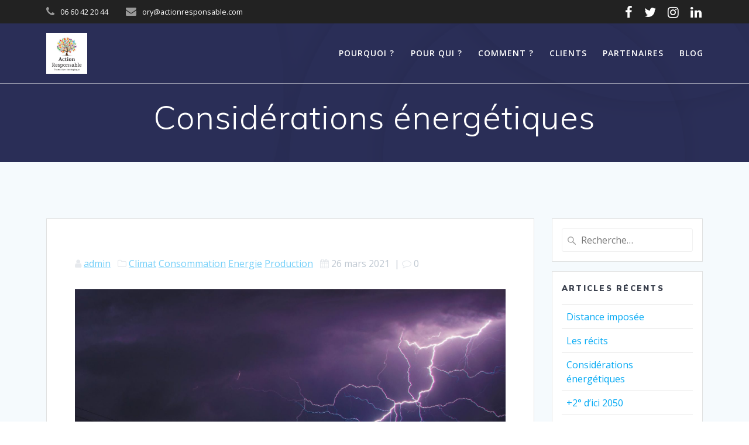

--- FILE ---
content_type: text/html; charset=UTF-8
request_url: https://www.actionresponsable.com/considerations-energetiques/
body_size: 16109
content:
<!DOCTYPE html><html lang="fr-FR"><head><meta charset="UTF-8"><meta name="viewport" content="width=device-width, initial-scale=1"><link rel="profile" href="http://gmpg.org/xfn/11"> <script defer src="[data-uri]"></script> <meta name='robots' content='index, follow, max-image-preview:large, max-snippet:-1, max-video-preview:-1' /> <!-- This site is optimized with the Yoast SEO plugin v26.8 - https://yoast.com/product/yoast-seo-wordpress/ --><title>Considérations énergétiques - Action Responsable</title><link rel="canonical" href="https://www.actionresponsable.com/considerations-energetiques/" /><meta property="og:locale" content="fr_FR" /><meta property="og:type" content="article" /><meta property="og:title" content="Considérations énergétiques - Action Responsable" /><meta property="og:description" content="Penser le vivant sous le prisme de l&#039;énergie" /><meta property="og:url" content="https://www.actionresponsable.com/considerations-energetiques/" /><meta property="og:site_name" content="Action Responsable" /><meta property="article:publisher" content="https://www.facebook.com/actionresponsable" /><meta property="article:published_time" content="2021-03-26T22:56:14+00:00" /><meta property="article:modified_time" content="2021-03-26T22:56:16+00:00" /><meta property="og:image" content="https://i0.wp.com/www.actionresponsable.com/wp-content/uploads/2021/03/pexels-photo-3637060.jpeg?fit=1880%2C1220&ssl=1" /><meta property="og:image:width" content="1880" /><meta property="og:image:height" content="1220" /><meta property="og:image:type" content="image/jpeg" /><meta name="author" content="admin" /><meta name="twitter:card" content="summary_large_image" /><meta name="twitter:creator" content="@ActionResponsa1" /><meta name="twitter:site" content="@ActionResponsa1" /><meta name="twitter:label1" content="Écrit par" /><meta name="twitter:data1" content="admin" /><meta name="twitter:label2" content="Durée de lecture estimée" /><meta name="twitter:data2" content="3 minutes" /> <script type="application/ld+json" class="yoast-schema-graph">{"@context":"https://schema.org","@graph":[{"@type":"Article","@id":"https://www.actionresponsable.com/considerations-energetiques/#article","isPartOf":{"@id":"https://www.actionresponsable.com/considerations-energetiques/"},"author":{"name":"admin","@id":"https://www.actionresponsable.com/#/schema/person/77a4a54746e7c6eece2474c96338c6d0"},"headline":"Considérations énergétiques","datePublished":"2021-03-26T22:56:14+00:00","dateModified":"2021-03-26T22:56:16+00:00","mainEntityOfPage":{"@id":"https://www.actionresponsable.com/considerations-energetiques/"},"wordCount":764,"commentCount":0,"publisher":{"@id":"https://www.actionresponsable.com/#organization"},"image":{"@id":"https://www.actionresponsable.com/considerations-energetiques/#primaryimage"},"thumbnailUrl":"https://www.actionresponsable.com/wp-content/uploads/2021/03/pexels-photo-3637060.jpeg","keywords":["climat","consommation","énergie","production"],"articleSection":["Climat","Consommation","Energie","Production"],"inLanguage":"fr-FR","potentialAction":[{"@type":"CommentAction","name":"Comment","target":["https://www.actionresponsable.com/considerations-energetiques/#respond"]}]},{"@type":"WebPage","@id":"https://www.actionresponsable.com/considerations-energetiques/","url":"https://www.actionresponsable.com/considerations-energetiques/","name":"Considérations énergétiques - Action Responsable","isPartOf":{"@id":"https://www.actionresponsable.com/#website"},"primaryImageOfPage":{"@id":"https://www.actionresponsable.com/considerations-energetiques/#primaryimage"},"image":{"@id":"https://www.actionresponsable.com/considerations-energetiques/#primaryimage"},"thumbnailUrl":"https://www.actionresponsable.com/wp-content/uploads/2021/03/pexels-photo-3637060.jpeg","datePublished":"2021-03-26T22:56:14+00:00","dateModified":"2021-03-26T22:56:16+00:00","breadcrumb":{"@id":"https://www.actionresponsable.com/considerations-energetiques/#breadcrumb"},"inLanguage":"fr-FR","potentialAction":[{"@type":"ReadAction","target":["https://www.actionresponsable.com/considerations-energetiques/"]}]},{"@type":"ImageObject","inLanguage":"fr-FR","@id":"https://www.actionresponsable.com/considerations-energetiques/#primaryimage","url":"https://www.actionresponsable.com/wp-content/uploads/2021/03/pexels-photo-3637060.jpeg","contentUrl":"https://www.actionresponsable.com/wp-content/uploads/2021/03/pexels-photo-3637060.jpeg","width":1880,"height":1220,"caption":"Photo by Alexandre Bringer on Pexels.com"},{"@type":"BreadcrumbList","@id":"https://www.actionresponsable.com/considerations-energetiques/#breadcrumb","itemListElement":[{"@type":"ListItem","position":1,"name":"Accueil","item":"https://www.actionresponsable.com/"},{"@type":"ListItem","position":2,"name":"Considérations énergétiques"}]},{"@type":"WebSite","@id":"https://www.actionresponsable.com/#website","url":"https://www.actionresponsable.com/","name":"Action Responsable","description":"Société à mission - Transition écologique","publisher":{"@id":"https://www.actionresponsable.com/#organization"},"potentialAction":[{"@type":"SearchAction","target":{"@type":"EntryPoint","urlTemplate":"https://www.actionresponsable.com/?s={search_term_string}"},"query-input":{"@type":"PropertyValueSpecification","valueRequired":true,"valueName":"search_term_string"}}],"inLanguage":"fr-FR"},{"@type":"Organization","@id":"https://www.actionresponsable.com/#organization","name":"Action Responsable","url":"https://www.actionresponsable.com/","logo":{"@type":"ImageObject","inLanguage":"fr-FR","@id":"https://www.actionresponsable.com/#/schema/logo/image/","url":"https://i0.wp.com/www.actionresponsable.com/wp-content/uploads/2021/09/cropped-Logo-AR.jpg?fit=500%2C500&ssl=1","contentUrl":"https://i0.wp.com/www.actionresponsable.com/wp-content/uploads/2021/09/cropped-Logo-AR.jpg?fit=500%2C500&ssl=1","width":500,"height":500,"caption":"Action Responsable"},"image":{"@id":"https://www.actionresponsable.com/#/schema/logo/image/"},"sameAs":["https://www.facebook.com/actionresponsable","https://x.com/ActionResponsa1","https://www.instagram.com/actionresponsable","https://www.linkedin.com/company/action-responsable"]},{"@type":"Person","@id":"https://www.actionresponsable.com/#/schema/person/77a4a54746e7c6eece2474c96338c6d0","name":"admin","image":{"@type":"ImageObject","inLanguage":"fr-FR","@id":"https://www.actionresponsable.com/#/schema/person/image/","url":"https://secure.gravatar.com/avatar/f475583c1d670d16932a5f200decaf83105def130213afa7e4dcaa87092f3455?s=96&d=mm&r=g","contentUrl":"https://secure.gravatar.com/avatar/f475583c1d670d16932a5f200decaf83105def130213afa7e4dcaa87092f3455?s=96&d=mm&r=g","caption":"admin"}}]}</script> <!-- / Yoast SEO plugin. --><link rel='dns-prefetch' href='//fonts.googleapis.com' /><link rel='dns-prefetch' href='//www.googletagmanager.com' /><link rel="alternate" type="application/rss+xml" title="Action Responsable &raquo; Flux" href="https://www.actionresponsable.com/feed/" /><link rel="alternate" type="application/rss+xml" title="Action Responsable &raquo; Flux des commentaires" href="https://www.actionresponsable.com/comments/feed/" /><link rel="alternate" type="application/rss+xml" title="Action Responsable &raquo; Considérations énergétiques Flux des commentaires" href="https://www.actionresponsable.com/considerations-energetiques/feed/" /><link rel="alternate" title="oEmbed (JSON)" type="application/json+oembed" href="https://www.actionresponsable.com/wp-json/oembed/1.0/embed?url=https%3A%2F%2Fwww.actionresponsable.com%2Fconsiderations-energetiques%2F" /><link rel="alternate" title="oEmbed (XML)" type="text/xml+oembed" href="https://www.actionresponsable.com/wp-json/oembed/1.0/embed?url=https%3A%2F%2Fwww.actionresponsable.com%2Fconsiderations-energetiques%2F&#038;format=xml" /><style id='wp-img-auto-sizes-contain-inline-css' type='text/css'>img:is([sizes=auto i],[sizes^="auto," i]){contain-intrinsic-size:3000px 1500px}
/*# sourceURL=wp-img-auto-sizes-contain-inline-css */</style><style id='wp-block-library-inline-css' type='text/css'>:root{--wp-block-synced-color:#7a00df;--wp-block-synced-color--rgb:122,0,223;--wp-bound-block-color:var(--wp-block-synced-color);--wp-editor-canvas-background:#ddd;--wp-admin-theme-color:#007cba;--wp-admin-theme-color--rgb:0,124,186;--wp-admin-theme-color-darker-10:#006ba1;--wp-admin-theme-color-darker-10--rgb:0,107,160.5;--wp-admin-theme-color-darker-20:#005a87;--wp-admin-theme-color-darker-20--rgb:0,90,135;--wp-admin-border-width-focus:2px}@media (min-resolution:192dpi){:root{--wp-admin-border-width-focus:1.5px}}.wp-element-button{cursor:pointer}:root .has-very-light-gray-background-color{background-color:#eee}:root .has-very-dark-gray-background-color{background-color:#313131}:root .has-very-light-gray-color{color:#eee}:root .has-very-dark-gray-color{color:#313131}:root .has-vivid-green-cyan-to-vivid-cyan-blue-gradient-background{background:linear-gradient(135deg,#00d084,#0693e3)}:root .has-purple-crush-gradient-background{background:linear-gradient(135deg,#34e2e4,#4721fb 50%,#ab1dfe)}:root .has-hazy-dawn-gradient-background{background:linear-gradient(135deg,#faaca8,#dad0ec)}:root .has-subdued-olive-gradient-background{background:linear-gradient(135deg,#fafae1,#67a671)}:root .has-atomic-cream-gradient-background{background:linear-gradient(135deg,#fdd79a,#004a59)}:root .has-nightshade-gradient-background{background:linear-gradient(135deg,#330968,#31cdcf)}:root .has-midnight-gradient-background{background:linear-gradient(135deg,#020381,#2874fc)}:root{--wp--preset--font-size--normal:16px;--wp--preset--font-size--huge:42px}.has-regular-font-size{font-size:1em}.has-larger-font-size{font-size:2.625em}.has-normal-font-size{font-size:var(--wp--preset--font-size--normal)}.has-huge-font-size{font-size:var(--wp--preset--font-size--huge)}.has-text-align-center{text-align:center}.has-text-align-left{text-align:left}.has-text-align-right{text-align:right}.has-fit-text{white-space:nowrap!important}#end-resizable-editor-section{display:none}.aligncenter{clear:both}.items-justified-left{justify-content:flex-start}.items-justified-center{justify-content:center}.items-justified-right{justify-content:flex-end}.items-justified-space-between{justify-content:space-between}.screen-reader-text{border:0;clip-path:inset(50%);height:1px;margin:-1px;overflow:hidden;padding:0;position:absolute;width:1px;word-wrap:normal!important}.screen-reader-text:focus{background-color:#ddd;clip-path:none;color:#444;display:block;font-size:1em;height:auto;left:5px;line-height:normal;padding:15px 23px 14px;text-decoration:none;top:5px;width:auto;z-index:100000}html :where(.has-border-color){border-style:solid}html :where([style*=border-top-color]){border-top-style:solid}html :where([style*=border-right-color]){border-right-style:solid}html :where([style*=border-bottom-color]){border-bottom-style:solid}html :where([style*=border-left-color]){border-left-style:solid}html :where([style*=border-width]){border-style:solid}html :where([style*=border-top-width]){border-top-style:solid}html :where([style*=border-right-width]){border-right-style:solid}html :where([style*=border-bottom-width]){border-bottom-style:solid}html :where([style*=border-left-width]){border-left-style:solid}html :where(img[class*=wp-image-]){height:auto;max-width:100%}:where(figure){margin:0 0 1em}html :where(.is-position-sticky){--wp-admin--admin-bar--position-offset:var(--wp-admin--admin-bar--height,0px)}@media screen and (max-width:600px){html :where(.is-position-sticky){--wp-admin--admin-bar--position-offset:0px}}

/*# sourceURL=wp-block-library-inline-css */</style><style id='wp-block-paragraph-inline-css' type='text/css'>.is-small-text{font-size:.875em}.is-regular-text{font-size:1em}.is-large-text{font-size:2.25em}.is-larger-text{font-size:3em}.has-drop-cap:not(:focus):first-letter{float:left;font-size:8.4em;font-style:normal;font-weight:100;line-height:.68;margin:.05em .1em 0 0;text-transform:uppercase}body.rtl .has-drop-cap:not(:focus):first-letter{float:none;margin-left:.1em}p.has-drop-cap.has-background{overflow:hidden}:root :where(p.has-background){padding:1.25em 2.375em}:where(p.has-text-color:not(.has-link-color)) a{color:inherit}p.has-text-align-left[style*="writing-mode:vertical-lr"],p.has-text-align-right[style*="writing-mode:vertical-rl"]{rotate:180deg}
/*# sourceURL=https://www.actionresponsable.com/wp-includes/blocks/paragraph/style.min.css */</style><style id='global-styles-inline-css' type='text/css'>:root{--wp--preset--aspect-ratio--square: 1;--wp--preset--aspect-ratio--4-3: 4/3;--wp--preset--aspect-ratio--3-4: 3/4;--wp--preset--aspect-ratio--3-2: 3/2;--wp--preset--aspect-ratio--2-3: 2/3;--wp--preset--aspect-ratio--16-9: 16/9;--wp--preset--aspect-ratio--9-16: 9/16;--wp--preset--color--black: #000000;--wp--preset--color--cyan-bluish-gray: #abb8c3;--wp--preset--color--white: #ffffff;--wp--preset--color--pale-pink: #f78da7;--wp--preset--color--vivid-red: #cf2e2e;--wp--preset--color--luminous-vivid-orange: #ff6900;--wp--preset--color--luminous-vivid-amber: #fcb900;--wp--preset--color--light-green-cyan: #7bdcb5;--wp--preset--color--vivid-green-cyan: #00d084;--wp--preset--color--pale-cyan-blue: #8ed1fc;--wp--preset--color--vivid-cyan-blue: #0693e3;--wp--preset--color--vivid-purple: #9b51e0;--wp--preset--gradient--vivid-cyan-blue-to-vivid-purple: linear-gradient(135deg,rgb(6,147,227) 0%,rgb(155,81,224) 100%);--wp--preset--gradient--light-green-cyan-to-vivid-green-cyan: linear-gradient(135deg,rgb(122,220,180) 0%,rgb(0,208,130) 100%);--wp--preset--gradient--luminous-vivid-amber-to-luminous-vivid-orange: linear-gradient(135deg,rgb(252,185,0) 0%,rgb(255,105,0) 100%);--wp--preset--gradient--luminous-vivid-orange-to-vivid-red: linear-gradient(135deg,rgb(255,105,0) 0%,rgb(207,46,46) 100%);--wp--preset--gradient--very-light-gray-to-cyan-bluish-gray: linear-gradient(135deg,rgb(238,238,238) 0%,rgb(169,184,195) 100%);--wp--preset--gradient--cool-to-warm-spectrum: linear-gradient(135deg,rgb(74,234,220) 0%,rgb(151,120,209) 20%,rgb(207,42,186) 40%,rgb(238,44,130) 60%,rgb(251,105,98) 80%,rgb(254,248,76) 100%);--wp--preset--gradient--blush-light-purple: linear-gradient(135deg,rgb(255,206,236) 0%,rgb(152,150,240) 100%);--wp--preset--gradient--blush-bordeaux: linear-gradient(135deg,rgb(254,205,165) 0%,rgb(254,45,45) 50%,rgb(107,0,62) 100%);--wp--preset--gradient--luminous-dusk: linear-gradient(135deg,rgb(255,203,112) 0%,rgb(199,81,192) 50%,rgb(65,88,208) 100%);--wp--preset--gradient--pale-ocean: linear-gradient(135deg,rgb(255,245,203) 0%,rgb(182,227,212) 50%,rgb(51,167,181) 100%);--wp--preset--gradient--electric-grass: linear-gradient(135deg,rgb(202,248,128) 0%,rgb(113,206,126) 100%);--wp--preset--gradient--midnight: linear-gradient(135deg,rgb(2,3,129) 0%,rgb(40,116,252) 100%);--wp--preset--font-size--small: 13px;--wp--preset--font-size--medium: 20px;--wp--preset--font-size--large: 36px;--wp--preset--font-size--x-large: 42px;--wp--preset--spacing--20: 0.44rem;--wp--preset--spacing--30: 0.67rem;--wp--preset--spacing--40: 1rem;--wp--preset--spacing--50: 1.5rem;--wp--preset--spacing--60: 2.25rem;--wp--preset--spacing--70: 3.38rem;--wp--preset--spacing--80: 5.06rem;--wp--preset--shadow--natural: 6px 6px 9px rgba(0, 0, 0, 0.2);--wp--preset--shadow--deep: 12px 12px 50px rgba(0, 0, 0, 0.4);--wp--preset--shadow--sharp: 6px 6px 0px rgba(0, 0, 0, 0.2);--wp--preset--shadow--outlined: 6px 6px 0px -3px rgb(255, 255, 255), 6px 6px rgb(0, 0, 0);--wp--preset--shadow--crisp: 6px 6px 0px rgb(0, 0, 0);}:where(.is-layout-flex){gap: 0.5em;}:where(.is-layout-grid){gap: 0.5em;}body .is-layout-flex{display: flex;}.is-layout-flex{flex-wrap: wrap;align-items: center;}.is-layout-flex > :is(*, div){margin: 0;}body .is-layout-grid{display: grid;}.is-layout-grid > :is(*, div){margin: 0;}:where(.wp-block-columns.is-layout-flex){gap: 2em;}:where(.wp-block-columns.is-layout-grid){gap: 2em;}:where(.wp-block-post-template.is-layout-flex){gap: 1.25em;}:where(.wp-block-post-template.is-layout-grid){gap: 1.25em;}.has-black-color{color: var(--wp--preset--color--black) !important;}.has-cyan-bluish-gray-color{color: var(--wp--preset--color--cyan-bluish-gray) !important;}.has-white-color{color: var(--wp--preset--color--white) !important;}.has-pale-pink-color{color: var(--wp--preset--color--pale-pink) !important;}.has-vivid-red-color{color: var(--wp--preset--color--vivid-red) !important;}.has-luminous-vivid-orange-color{color: var(--wp--preset--color--luminous-vivid-orange) !important;}.has-luminous-vivid-amber-color{color: var(--wp--preset--color--luminous-vivid-amber) !important;}.has-light-green-cyan-color{color: var(--wp--preset--color--light-green-cyan) !important;}.has-vivid-green-cyan-color{color: var(--wp--preset--color--vivid-green-cyan) !important;}.has-pale-cyan-blue-color{color: var(--wp--preset--color--pale-cyan-blue) !important;}.has-vivid-cyan-blue-color{color: var(--wp--preset--color--vivid-cyan-blue) !important;}.has-vivid-purple-color{color: var(--wp--preset--color--vivid-purple) !important;}.has-black-background-color{background-color: var(--wp--preset--color--black) !important;}.has-cyan-bluish-gray-background-color{background-color: var(--wp--preset--color--cyan-bluish-gray) !important;}.has-white-background-color{background-color: var(--wp--preset--color--white) !important;}.has-pale-pink-background-color{background-color: var(--wp--preset--color--pale-pink) !important;}.has-vivid-red-background-color{background-color: var(--wp--preset--color--vivid-red) !important;}.has-luminous-vivid-orange-background-color{background-color: var(--wp--preset--color--luminous-vivid-orange) !important;}.has-luminous-vivid-amber-background-color{background-color: var(--wp--preset--color--luminous-vivid-amber) !important;}.has-light-green-cyan-background-color{background-color: var(--wp--preset--color--light-green-cyan) !important;}.has-vivid-green-cyan-background-color{background-color: var(--wp--preset--color--vivid-green-cyan) !important;}.has-pale-cyan-blue-background-color{background-color: var(--wp--preset--color--pale-cyan-blue) !important;}.has-vivid-cyan-blue-background-color{background-color: var(--wp--preset--color--vivid-cyan-blue) !important;}.has-vivid-purple-background-color{background-color: var(--wp--preset--color--vivid-purple) !important;}.has-black-border-color{border-color: var(--wp--preset--color--black) !important;}.has-cyan-bluish-gray-border-color{border-color: var(--wp--preset--color--cyan-bluish-gray) !important;}.has-white-border-color{border-color: var(--wp--preset--color--white) !important;}.has-pale-pink-border-color{border-color: var(--wp--preset--color--pale-pink) !important;}.has-vivid-red-border-color{border-color: var(--wp--preset--color--vivid-red) !important;}.has-luminous-vivid-orange-border-color{border-color: var(--wp--preset--color--luminous-vivid-orange) !important;}.has-luminous-vivid-amber-border-color{border-color: var(--wp--preset--color--luminous-vivid-amber) !important;}.has-light-green-cyan-border-color{border-color: var(--wp--preset--color--light-green-cyan) !important;}.has-vivid-green-cyan-border-color{border-color: var(--wp--preset--color--vivid-green-cyan) !important;}.has-pale-cyan-blue-border-color{border-color: var(--wp--preset--color--pale-cyan-blue) !important;}.has-vivid-cyan-blue-border-color{border-color: var(--wp--preset--color--vivid-cyan-blue) !important;}.has-vivid-purple-border-color{border-color: var(--wp--preset--color--vivid-purple) !important;}.has-vivid-cyan-blue-to-vivid-purple-gradient-background{background: var(--wp--preset--gradient--vivid-cyan-blue-to-vivid-purple) !important;}.has-light-green-cyan-to-vivid-green-cyan-gradient-background{background: var(--wp--preset--gradient--light-green-cyan-to-vivid-green-cyan) !important;}.has-luminous-vivid-amber-to-luminous-vivid-orange-gradient-background{background: var(--wp--preset--gradient--luminous-vivid-amber-to-luminous-vivid-orange) !important;}.has-luminous-vivid-orange-to-vivid-red-gradient-background{background: var(--wp--preset--gradient--luminous-vivid-orange-to-vivid-red) !important;}.has-very-light-gray-to-cyan-bluish-gray-gradient-background{background: var(--wp--preset--gradient--very-light-gray-to-cyan-bluish-gray) !important;}.has-cool-to-warm-spectrum-gradient-background{background: var(--wp--preset--gradient--cool-to-warm-spectrum) !important;}.has-blush-light-purple-gradient-background{background: var(--wp--preset--gradient--blush-light-purple) !important;}.has-blush-bordeaux-gradient-background{background: var(--wp--preset--gradient--blush-bordeaux) !important;}.has-luminous-dusk-gradient-background{background: var(--wp--preset--gradient--luminous-dusk) !important;}.has-pale-ocean-gradient-background{background: var(--wp--preset--gradient--pale-ocean) !important;}.has-electric-grass-gradient-background{background: var(--wp--preset--gradient--electric-grass) !important;}.has-midnight-gradient-background{background: var(--wp--preset--gradient--midnight) !important;}.has-small-font-size{font-size: var(--wp--preset--font-size--small) !important;}.has-medium-font-size{font-size: var(--wp--preset--font-size--medium) !important;}.has-large-font-size{font-size: var(--wp--preset--font-size--large) !important;}.has-x-large-font-size{font-size: var(--wp--preset--font-size--x-large) !important;}
/*# sourceURL=global-styles-inline-css */</style><style id='classic-theme-styles-inline-css' type='text/css'>/*! This file is auto-generated */
.wp-block-button__link{color:#fff;background-color:#32373c;border-radius:9999px;box-shadow:none;text-decoration:none;padding:calc(.667em + 2px) calc(1.333em + 2px);font-size:1.125em}.wp-block-file__button{background:#32373c;color:#fff;text-decoration:none}
/*# sourceURL=/wp-includes/css/classic-themes.min.css */</style><link rel='stylesheet' id='mesmerize-style-css' href='https://www.actionresponsable.com/wp-content/themes/mesmerize/style.min.css' type='text/css' media='all' /><style id='mesmerize-style-inline-css' type='text/css'>img.logo.dark, img.custom-logo{width:auto;max-height:70px !important;}
/** cached kirki style */@media screen and (min-width: 768px){.header-homepage{background-position:center center;}}.header-homepage:not(.header-slide).color-overlay:before{background:#000000;}.header-homepage:not(.header-slide) .background-overlay,.header-homepage:not(.header-slide).color-overlay::before{opacity:0.49;}.header.color-overlay:before{background:#000000;}.header .background-overlay,.header.color-overlay::before{opacity:0.6;}.header.color-overlay:after{filter:invert(0%) ;}.header-homepage .header-description-row{padding-top:14%;padding-bottom:14%;}.inner-header-description{padding-top:2%;padding-bottom:2%;}.mesmerize-front-page .navigation-bar.bordered{border-bottom-color:rgba(255, 255, 255, 0.5);border-bottom-width:1px;border-bottom-style:solid;}.mesmerize-inner-page .navigation-bar.bordered{border-bottom-color:rgba(255, 255, 255, 0.5);border-bottom-width:1px;border-bottom-style:solid;}@media screen and (max-width:767px){.header-homepage .header-description-row{padding-top:10%;padding-bottom:10%;}}@media only screen and (min-width: 768px){.header-content .align-holder{width:85%!important;}.inner-header-description{text-align:center!important;}}
/*# sourceURL=mesmerize-style-inline-css */</style><link rel='stylesheet' id='mesmerize-style-bundle-css' href='https://www.actionresponsable.com/wp-content/themes/mesmerize/assets/css/theme.bundle.min.css' type='text/css' media='all' /><link crossorigin="anonymous" rel='stylesheet' id='mesmerize-fonts-css' href="" data-href='https://fonts.googleapis.com/css?family=Open+Sans%3A300%2C400%2C600%2C700%7CMuli%3A300%2C300italic%2C400%2C400italic%2C600%2C600italic%2C700%2C700italic%2C900%2C900italic%7CPlayfair+Display%3A400%2C400italic%2C700%2C700italic&#038;subset=latin%2Clatin-ext&#038;display=swap' type='text/css' media='all' /> <script defer type="text/javascript" src="https://www.actionresponsable.com/wp-includes/js/jquery/jquery.min.js" id="jquery-core-js"></script> <script defer type="text/javascript" src="https://www.actionresponsable.com/wp-includes/js/jquery/jquery-migrate.min.js" id="jquery-migrate-js"></script> <script defer id="jquery-js-after" src="[data-uri]"></script> <script defer type="text/javascript" src="https://www.actionresponsable.com/wp-content/cache/autoptimize/js/autoptimize_single_9945cecafe6037d49ea28e4f4a009f64.js" id="captcha-bank-front-end-script.js-js"></script> <link rel="https://api.w.org/" href="https://www.actionresponsable.com/wp-json/" /><link rel="alternate" title="JSON" type="application/json" href="https://www.actionresponsable.com/wp-json/wp/v2/posts/1179" /><link rel="EditURI" type="application/rsd+xml" title="RSD" href="https://www.actionresponsable.com/xmlrpc.php?rsd" /><meta name="generator" content="WordPress 6.9" /><link rel='shortlink' href='https://www.actionresponsable.com/?p=1179' /><meta name="generator" content="Site Kit by Google 1.170.0" /> <script defer src="[data-uri]"></script> <link rel="pingback" href="https://www.actionresponsable.com/xmlrpc.php"><meta name="google-site-verification" content="HFKOomTsf_V-y4qLRMLhwkxC_XklMGIa8sKsw3cGVCw" /><link rel="amphtml" href="https://www.actionresponsable.com/considerations-energetiques/amp/"><link rel="icon" href="https://www.actionresponsable.com/wp-content/uploads/2019/03/cropped-boites-sociales-1-2-32x32.jpg" sizes="32x32" /><link rel="icon" href="https://www.actionresponsable.com/wp-content/uploads/2019/03/cropped-boites-sociales-1-2-192x192.jpg" sizes="192x192" /><link rel="apple-touch-icon" href="https://www.actionresponsable.com/wp-content/uploads/2019/03/cropped-boites-sociales-1-2-180x180.jpg" /><meta name="msapplication-TileImage" content="https://www.actionresponsable.com/wp-content/uploads/2019/03/cropped-boites-sociales-1-2-270x270.jpg" /><style id="page-content-custom-styles"></style><style data-name="header-shapes">.header.color-overlay:after {background:url(https://www.actionresponsable.com/wp-content/themes/mesmerize/assets/images/header-shapes/circles.png) center center/ cover no-repeat}</style><style data-name="background-content-colors">.mesmerize-inner-page .page-content,
        .mesmerize-inner-page .content,
        .mesmerize-front-page.mesmerize-content-padding .page-content {
            background-color: #F5FAFD;
        }</style></head><body class="wp-singular post-template-default single single-post postid-1179 single-format-standard wp-custom-logo wp-theme-mesmerize overlap-first-section mesmerize-inner-page"><style>.screen-reader-text[href="#page-content"]:focus {
   background-color: #f1f1f1;
   border-radius: 3px;
   box-shadow: 0 0 2px 2px rgba(0, 0, 0, 0.6);
   clip: auto !important;
   clip-path: none;
   color: #21759b;

}</style><a class="skip-link screen-reader-text" href="#page-content">Passer au contenu</a><div  id="page-top" class="header-top"><div class="header-top-bar no-padding"><div class="gridContainer"><div class="header-top-bar-inner row middle-xs start-xs "><div class="header-top-bar-area  col-xs area-left"><div class="top-bar-field" data-type="group"   data-dynamic-mod="true"> <i class="fa fa-phone"></i> <span>06 60 42 20 44</span></div><div class="top-bar-field" data-type="group"   data-dynamic-mod="true"> <i class="fa fa-envelope"></i> <span>ory@actionresponsable.com</span></div></div><div class="header-top-bar-area  col-xs-fit area-right"><div data-type="group"  data-dynamic-mod="true" class="top-bar-social-icons"> <a target="_blank"  class="social-icon" href="https://facebook.com/Action-Responsable-425533971351969/"> <i class="fa fa-facebook"></i> </a> <a target="_blank"  class="social-icon" href="https://twitter.com/ActionResponsa1"> <i class="fa fa-twitter"></i> </a> <a target="_blank"  class="social-icon" href="https://instagram.com/actionresponsable/"> <i class="fa fa-instagram"></i> </a> <a target="_blank"  class="social-icon" href="https://www.linkedin.com/company/action-responsable"> <i class="fa fa-linkedin"></i> </a></div></div></div></div></div><div class="navigation-bar boxed bordered"  data-sticky='0'  data-sticky-mobile='1'  data-sticky-to='top' ><div class="navigation-wrapper gridContainer"><div class="row basis-auto"><div class="logo_col col-xs col-sm-fit"> <a href="https://www.actionresponsable.com/" class="custom-logo-link" data-type="group"  data-dynamic-mod="true" rel="home"><img width="500" height="500" src="https://www.actionresponsable.com/wp-content/uploads/2021/09/cropped-Logo-AR.jpg" class="custom-logo" alt="Action Responsable" decoding="async" fetchpriority="high" srcset="https://www.actionresponsable.com/wp-content/uploads/2021/09/cropped-Logo-AR.jpg 500w, https://www.actionresponsable.com/wp-content/uploads/2021/09/cropped-Logo-AR-300x300.jpg 300w, https://www.actionresponsable.com/wp-content/uploads/2021/09/cropped-Logo-AR-150x150.jpg 150w" sizes="(max-width: 500px) 100vw, 500px" /></a></div><div class="main_menu_col col-xs"><div id="mainmenu_container" class="row"><ul id="main_menu" class="active-line-bottom main-menu dropdown-menu"><li id="menu-item-647" class="menu-item menu-item-type-custom menu-item-object-custom menu-item-home menu-item-647"><a href="https://www.actionresponsable.com/#quoi" title="
 ">Pourquoi ?</a></li><li id="menu-item-646" class="menu-item menu-item-type-custom menu-item-object-custom menu-item-home menu-item-646"><a href="https://www.actionresponsable.com/#qui" title="
 ">Pour qui ?</a></li><li id="menu-item-648" class="menu-item menu-item-type-custom menu-item-object-custom menu-item-home menu-item-648"><a href="https://www.actionresponsable.com/#comment" title="
 ">Comment ?</a></li><li id="menu-item-1244" class="menu-item menu-item-type-custom menu-item-object-custom menu-item-home menu-item-1244"><a href="https://www.actionresponsable.com/#clients-1">Clients</a></li><li id="menu-item-896" class="menu-item menu-item-type-custom menu-item-object-custom menu-item-home menu-item-896"><a href="https://www.actionresponsable.com/#partenaires">Partenaires</a></li><li id="menu-item-652" class="menu-item menu-item-type-custom menu-item-object-custom menu-item-home menu-item-652"><a href="https://www.actionresponsable.com/#blog" title="
 ">Blog</a></li></ul></div> <a href="#" data-component="offcanvas" data-target="#offcanvas-wrapper" data-direction="right" data-width="300px" data-push="false"><div class="bubble"></div> <i class="fa fa-bars"></i> </a><div id="offcanvas-wrapper" class="hide force-hide  offcanvas-right"><div class="offcanvas-top"><div class="logo-holder"> <a href="https://www.actionresponsable.com/" class="custom-logo-link" data-type="group"  data-dynamic-mod="true" rel="home"><img width="500" height="500" src="https://www.actionresponsable.com/wp-content/uploads/2021/09/cropped-Logo-AR.jpg" class="custom-logo" alt="Action Responsable" decoding="async" srcset="https://www.actionresponsable.com/wp-content/uploads/2021/09/cropped-Logo-AR.jpg 500w, https://www.actionresponsable.com/wp-content/uploads/2021/09/cropped-Logo-AR-300x300.jpg 300w, https://www.actionresponsable.com/wp-content/uploads/2021/09/cropped-Logo-AR-150x150.jpg 150w" sizes="(max-width: 500px) 100vw, 500px" /></a></div></div><div id="offcanvas-menu" class="menu-menu-principal-container"><ul id="offcanvas_menu" class="offcanvas_menu"><li class="menu-item menu-item-type-custom menu-item-object-custom menu-item-home menu-item-647"><a href="https://www.actionresponsable.com/#quoi" title="
 ">Pourquoi ?</a></li><li class="menu-item menu-item-type-custom menu-item-object-custom menu-item-home menu-item-646"><a href="https://www.actionresponsable.com/#qui" title="
 ">Pour qui ?</a></li><li class="menu-item menu-item-type-custom menu-item-object-custom menu-item-home menu-item-648"><a href="https://www.actionresponsable.com/#comment" title="
 ">Comment ?</a></li><li class="menu-item menu-item-type-custom menu-item-object-custom menu-item-home menu-item-1244"><a href="https://www.actionresponsable.com/#clients-1">Clients</a></li><li class="menu-item menu-item-type-custom menu-item-object-custom menu-item-home menu-item-896"><a href="https://www.actionresponsable.com/#partenaires">Partenaires</a></li><li class="menu-item menu-item-type-custom menu-item-object-custom menu-item-home menu-item-652"><a href="https://www.actionresponsable.com/#blog" title="
 ">Blog</a></li></ul></div></div></div></div></div></div></div><div id="page" class="site"><div class="header-wrapper"><div  class='header  color-overlay' style='; background:#6a73da'><div class="inner-header-description gridContainer"><div class="row header-description-row"><div class="col-xs col-xs-12"><h1 class="hero-title"> Considérations énergétiques</h1></div></div></div> <script defer src="[data-uri]"></script> </div></div><div id='page-content' class="content post-page"><div class="gridContainer"><div class="row"><div class="col-xs-12 col-sm-8 col-md-9"><div class="post-item"><div id="post-1179"class="post-1179 post type-post status-publish format-standard has-post-thumbnail hentry category-climat category-consommation category-energie category-production tag-climat tag-consommation tag-energie tag-production"><div class="post-content-single"><h2 class="h1"></h2><div class="post-meta muted"> <i class="font-icon-post fa fa-user"></i> <a href="https://www.actionresponsable.com/author/admin/" title="Articles par admin" rel="author">admin</a> &nbsp;&nbsp;<i class="font-icon-post fa fa-folder-o"></i> <a href="https://www.actionresponsable.com/category/climat/" rel="category tag">Climat</a> <a href="https://www.actionresponsable.com/category/consommation/" rel="category tag">Consommation</a> <a href="https://www.actionresponsable.com/category/energie/" rel="category tag">Energie</a> <a href="https://www.actionresponsable.com/category/production/" rel="category tag">Production</a> &nbsp;&nbsp;<i class="font-icon-post fa fa-calendar"></i> <span class="post-date">26 mars 2021</span> &nbsp;|&nbsp;<i class="font-icon-post fa fa-comment-o"></i> <span>0</span></div><div class="post-content-inner"> <img width="1120" height="727" src="https://www.actionresponsable.com/wp-content/uploads/2021/03/pexels-photo-3637060.jpeg" class="space-bottom-small space-bottom-xs wp-post-image" alt="lightning unk on green grass field" decoding="async" srcset="https://www.actionresponsable.com/wp-content/uploads/2021/03/pexels-photo-3637060.jpeg 1880w, https://www.actionresponsable.com/wp-content/uploads/2021/03/pexels-photo-3637060-300x195.jpeg 300w, https://www.actionresponsable.com/wp-content/uploads/2021/03/pexels-photo-3637060-1024x665.jpeg 1024w, https://www.actionresponsable.com/wp-content/uploads/2021/03/pexels-photo-3637060-768x498.jpeg 768w, https://www.actionresponsable.com/wp-content/uploads/2021/03/pexels-photo-3637060-1536x997.jpeg 1536w, https://www.actionresponsable.com/wp-content/uploads/2021/03/pexels-photo-3637060-1664x1080.jpeg 1664w" sizes="(max-width: 1120px) 100vw, 1120px" /> <amp-fit-text layout="fixed-height" min-font-size="6" max-font-size="72" height="80"><p class="has-text-align-left">Cette semaine je veux partager avec vous mes pensées sur la notion d’énergie. </p></amp-fit-text><p class="has-text-align-left">Pour la plupart d’entre nous, l&rsquo;énergie représente une force quotidienne. Par moments plus perceptible qu’à d’autres.</p><p class="has-text-align-left">On l’associe souvent à notre propre organisme:</p><p class="has-text-align-left">“Ce matin, je déborde d’énergie !” ou “Cette semaine m’a pompé toute mon énergie”.</p><p class="has-text-align-left">L’énergie permet de nous mettre en mouvement, physiquement et psychologiquement. Notre cerveau consomme près de 20% de notre énergie alors qu&rsquo;il ne représente que 2% de notre poids !&nbsp;</p> <amp-fit-text layout="fixed-height" min-font-size="6" max-font-size="72" height="80"><p class="has-text-align-left">Peut être connais tu des personnes ou as tu déjà rencontré des personnes qui sont sensibles aux énergies des interactions entre les choses qui nous entourent… Leur intuition va plutôt dans le bon sens.</p></amp-fit-text><p class="has-text-align-left">Jusque là tu te dis sans doute que je m’égare mais il n’en est rien ! 🙂</p><p class="has-text-align-left">Nous percevons aussi son ampleur et sa puissance en contemplant la nature, lors des soirées d’orage lorsque surgissent des éclairs, devant des chutes d’eau, lors d’ouragans, de tsunamis, d’éruptions volcaniques… les exemples sont infinis.</p><p class="has-text-align-left">En physique, l’énergie est une mesure de changement d’état dans un système donné.</p><p class="has-text-align-left">Pour simplifier et dit autrement, l&rsquo;énergie permet de provoquer des changements.&nbsp;</p><p class="has-text-align-left">La première source d’énergie qui provoque des changements sur Terre est celle du Soleil. Grâce à lui (mais pas seulement), les plantes poussent et la vie prolifère. Nous profitons tous les jours de cette énergie directement ou indirectement. Nous nourrissons nos corps grâce à la végétation. Cette nourriture ingérée, par processus chimique, nous donne l’énergie de bouger et de réfléchir. Ce n’est qu’un exemple intime.</p><p class="has-text-align-left">Mais il faut comprendre que tout n’est qu’affaire d’énergie, de l&rsquo;existence de la première cellule vivante dans l’océan à la fabrication de la plus haute tour du monde.</p><p class="has-text-align-left">Toute action ou transformation implique de l’énergie ! Rien n’est anodin et c’est aussi ce qui rend le vivant si fascinant, merveilleux !</p><p class="has-text-align-left">L’énergie est partout autour de nous, tout ce qui compose notre quotidien, nos vies, nos sociétés n’existe que grâce à l’énergie.</p><p class="has-text-align-left">D’abord physique, biologique donc, nous l’avons dit, mais surtout mécanique puisque nous avons confié notre destin à des machines.&nbsp;</p><p class="has-text-align-left">Les vêtements que nous portons, les transports que nous utilisons, l’ordinateur qui me permet de partager avec toi, la nourriture que nous mangeons, l’eau que nous buvons&#8230; Tout ceci est permis par des machines qui produisent en quasi permanence les conditions de notre confort.</p><p class="has-text-align-left">Cette évolution mécanique est en réalité présente depuis des siècles avant notre ère par l’utilisation de forces, pour propulser nos bateaux, nos moulins&#8230; L’air et l’eau (les deux éléments les plus présents sur Terre mais aussi les plus exploités) ont très tôt été identifiés et utilisés pour décupler notre force corporelle.</p><p class="has-text-align-left">Mais l’utilisation de l’énergie a pris une ampleur bien plus importante en Europe (au Royaume-Uni) lors de la Révolution Industrielle dans les années 1760.</p><p class="has-text-align-left">L’homme a trouvé le moyen d’augmenter considérablement ses capacités productives qui reposaient jusque-là sur l’eau, l’air, les animaux et les esclaves.</p><p class="has-text-align-left">C’est à ce moment-là qu’interviennent les énergies fossiles (charbon, pétrole et gaz). L’humanité s’en est rapidement rendue dépendante et en a toujours éperdument besoin aujourd’hui pour vivre tel que nous vivons. Évidemment, à ce moment-là de l’histoire, nous sommes loin d’imaginer les conséquences futures d’un tel engouement !</p><p class="has-text-align-left">Les énergies fossiles ont permis à l’humanité de passer de 1 milliard d’individus à 8 milliards en seulement 200 ans !&nbsp;</p><p class="has-text-align-left">Quelle énergie ! Car c’est bien encore elle qui a créé ce formidable mouvement de croissance tous azimuts que nous souhaitons encore de nos vœux aujourd’hui.</p><p class="has-text-align-left">Seulement voilà, il y a un hic, elle n’est pas infinie. Ou plus exactement, notre capacité à en produire toujours plus n’est pas infinie (nous y reviendrons dans un prochain billet).</p><p class="has-text-align-left">Je crois qu’il est important de se le rappeler et de faire preuve d’humilité par rapport à nos velléités de croissance mécanique.</p><p class="has-text-align-left">Je vous propose d’ouvrir les yeux sur le monde qui nous entoure sous le prisme de l’énergie. Ce thème est central lorsque l’on parle d’écologie et je l’évoquerai régulièrement.</p><p class="has-text-align-left">Bonne semaine,</p><p class="has-text-align-left">Ory</p></div><p class="tags-list"><i data-cp-fa="true" class="font-icon-25 fa fa-tags"></i>&nbsp;<a href="https://www.actionresponsable.com/tag/climat/" rel="tag">climat</a> <a href="https://www.actionresponsable.com/tag/consommation/" rel="tag">consommation</a> <a href="https://www.actionresponsable.com/tag/energie/" rel="tag">énergie</a> <a href="https://www.actionresponsable.com/tag/production/" rel="tag">production</a></p></div><nav class="navigation post-navigation" aria-label="Publications"><h2 class="screen-reader-text">Navigation de l’article</h2><div class="nav-links"><div class="nav-previous"><a href="https://www.actionresponsable.com/2-dici-2050/" rel="prev"><i class="font-icon-post fa fa-angle-double-left"></i><span class="meta-nav" aria-hidden="true">Précédent :</span> <span class="screen-reader-text">Article précédent :</span> <span class="post-title">+2° d’ici 2050</span></a></div><div class="nav-next"><a href="https://www.actionresponsable.com/les-recits/" rel="next"><span class="meta-nav" aria-hidden="true">Suivant :</span> <span class="screen-reader-text">Article suivant :</span> <span class="post-title">Les récits</span><i class="font-icon-post fa fa-angle-double-right"></i></a></div></div></nav><div class="post-comments"></div> <!-- /post-comments --><div class="comments-form"><div class="comment-form"><div id="respond" class="comment-respond"><h3 id="reply-title" class="comment-reply-title">Laisser un commentaire <small><a rel="nofollow" id="cancel-comment-reply-link" href="/considerations-energetiques/#respond" style="display:none;">Annuler la réponse</a></small></h3><form action="https://www.actionresponsable.com/wp-comments-post.php" method="post" id="commentform" class="comment-form"><p class="comment-notes"><span id="email-notes">Votre adresse e-mail ne sera pas publiée.</span> <span class="required-field-message">Les champs obligatoires sont indiqués avec <span class="required">*</span></span></p><p class="comment-form-comment"><label for="comment">Commentaire <span class="required">*</span></label><textarea id="comment" name="comment" cols="45" rows="8" maxlength="65525" required="required"></textarea></p><p class="comment-form-author"><label for="author">Nom <span class="required">*</span></label> <input id="author" name="author" type="text" value="" size="30" maxlength="245" autocomplete="name" required="required" /></p><p class="comment-form-email"><label for="email">E-mail <span class="required">*</span></label> <input id="email" name="email" type="text" value="" size="30" maxlength="100" aria-describedby="email-notes" autocomplete="email" required="required" /></p><p class="comment-form-url"><label for="url">Site web</label> <input id="url" name="url" type="text" value="" size="30" maxlength="200" autocomplete="url" /></p><div class="cb-g-recaptcha" id="ux_div_google_recaptcha"></div><p class="form-submit"><input name="submit" type="submit" id="submit" class="button blue small" value="Laisser un commentaire" /> <input type='hidden' name='comment_post_ID' value='1179' id='comment_post_ID' /> <input type='hidden' name='comment_parent' id='comment_parent' value='0' /></p></form></div><!-- #respond --></div></div></div></div></div><div class="sidebar col-sm-4 col-md-3"><div class="sidebar-row"><div id="search-2" class="widget widget_search"><form role="search" method="get" class="search-form" action="https://www.actionresponsable.com/"> <label> <span class="screen-reader-text">Recherche pour :</span> <input type="search" class="search-field" placeholder="Recherche&hellip;" value="" name="s"/> </label></form></div><div id="recent-posts-2" class="widget widget_recent_entries"><h5 class="widgettitle">Articles récents</h5><ul><li> <a href="https://www.actionresponsable.com/distance-imposee/">Distance imposée</a></li><li> <a href="https://www.actionresponsable.com/les-recits/">Les récits</a></li><li> <a href="https://www.actionresponsable.com/considerations-energetiques/" aria-current="page">Considérations énergétiques</a></li><li> <a href="https://www.actionresponsable.com/2-dici-2050/">+2° d’ici 2050</a></li><li> <a href="https://www.actionresponsable.com/produits-electriques-et-electroniques-en-france/">Produits électriques et électroniques en France</a></li></ul></div><div id="archives-2" class="widget widget_archive"><h5 class="widgettitle">Archives</h5><ul><li><a href='https://www.actionresponsable.com/2021/04/'>avril 2021</a></li><li><a href='https://www.actionresponsable.com/2021/03/'>mars 2021</a></li><li><a href='https://www.actionresponsable.com/2019/06/'>juin 2019</a></li><li><a href='https://www.actionresponsable.com/2019/05/'>mai 2019</a></li><li><a href='https://www.actionresponsable.com/2019/03/'>mars 2019</a></li></ul></div><div id="categories-2" class="widget widget_categories"><h5 class="widgettitle">Catégories</h5><ul><li class="cat-item cat-item-71"><a href="https://www.actionresponsable.com/category/climat/">Climat</a></li><li class="cat-item cat-item-6"><a href="https://www.actionresponsable.com/category/consommation/">Consommation</a></li><li class="cat-item cat-item-8"><a href="https://www.actionresponsable.com/category/economie/">Economie</a></li><li class="cat-item cat-item-9"><a href="https://www.actionresponsable.com/category/energie/">Energie</a></li><li class="cat-item cat-item-10"><a href="https://www.actionresponsable.com/category/energies/">Energies</a></li><li class="cat-item cat-item-70"><a href="https://www.actionresponsable.com/category/production/">Production</a></li><li class="cat-item cat-item-15"><a href="https://www.actionresponsable.com/category/social/">Social</a></li><li class="cat-item cat-item-16"><a href="https://www.actionresponsable.com/category/tendances/">Tendances</a></li><li class="cat-item cat-item-63"><a href="https://www.actionresponsable.com/category/transports/">Transports</a></li></ul></div></div></div></div></div></div><div  class='footer footer-contact-boxes'><div  class='footer-content'><div class="gridContainer"><div class="row text-center"><div class="col-sm-3"><div data-type="group"  data-dynamic-mod="true"> <i class="big-icon fa fa-location-arrow"></i><p> Action Responsable EdZa
Société à mission
903 209 252 R.C.S. Pontoise
Montigny-lès-Cormeilles, Val d'Oise. France</p></div></div><div class="col-sm-3"><div data-type="group"  data-dynamic-mod="true"> <i class="big-icon fa fa-envelope-o"></i><p> ory@actionresponsable.com</p></div></div><div class="col-sm-3"><div data-type="group"  data-dynamic-mod="true"> <i class="big-icon fa fa-phone"></i><p> 06 60 42 20 44</p></div></div><div class="col-sm-3 footer-bg-accent"><div><div data-type="group"  data-dynamic-mod="true" class="footer-social-icons"> <a target="_blank"  class="social-icon" href="https://www.facebook.com/Action-Responsable-425533971351969/"> <i class="fa fa-facebook"></i> </a> <a target="_blank"  class="social-icon" href="https://twitter.com/ActionResponsa1"> <i class="fa fa-twitter"></i> </a> <a target="_blank"  class="social-icon" href="https://www.instagram.com/actionresponsable/"> <i class="fa fa-instagram"></i> </a> <a target="_blank"  class="social-icon" href="https://www.linkedin.com/company/action-responsable"> <i class="fa fa-linkedin"></i> </a></div></div><p  class="copyright">&copy;&nbsp;&nbsp;2026&nbsp;Action Responsable.&nbsp;Construit avec WordPress et le <a rel="nofollow" target="_blank" href="https://extendthemes.com/go/built-with-mesmerize/" class="mesmerize-theme-link">thème Mesmerize</a></p></div></div></div></div></div></div> <script type="speculationrules">{"prefetch":[{"source":"document","where":{"and":[{"href_matches":"/*"},{"not":{"href_matches":["/wp-*.php","/wp-admin/*","/wp-content/uploads/*","/wp-content/*","/wp-content/plugins/*","/wp-content/themes/mesmerize/*","/*\\?(.+)"]}},{"not":{"selector_matches":"a[rel~=\"nofollow\"]"}},{"not":{"selector_matches":".no-prefetch, .no-prefetch a"}}]},"eagerness":"conservative"}]}</script> <script defer src="[data-uri]"></script> <script defer type="text/javascript" src="https://www.actionresponsable.com/wp-content/cache/autoptimize/js/autoptimize_single_ce57122a37ec2a3a39db3400757f3a63.js" id="auto_image_alt-js"></script> <script type="text/javascript"  defer="defer" src="https://www.actionresponsable.com/wp-includes/js/imagesloaded.min.js" id="imagesloaded-js"></script> <script type="text/javascript"  defer="defer" src="https://www.actionresponsable.com/wp-includes/js/masonry.min.js" id="masonry-js"></script> <script type="text/javascript"  defer="defer" src="https://www.actionresponsable.com/wp-content/themes/mesmerize/assets/js/theme.bundle.min.js" id="mesmerize-theme-js"></script> <script defer type="text/javascript" src="https://www.actionresponsable.com/wp-includes/js/comment-reply.min.js" id="comment-reply-js" data-wp-strategy="async" fetchpriority="low"></script> <script defer type="text/javascript" src="//www.google.com/recaptcha/api.js?onload=renderCBReCaptcha&amp;render=6Lfi7qMUAAAAABXWYUGJGr2afn_nI3IUHiaihvrX&amp;hl=en&amp;ver=2.1" id="recaptchaAPI-js"></script> <script defer id="recaptchaGenerate-js-extra" src="[data-uri]"></script> <script defer type="text/javascript" src="https://www.actionresponsable.com/wp-content/cache/autoptimize/js/autoptimize_single_3424ea2417d0883dad9ca1bddb373a5b.js" id="recaptchaGenerate-js"></script> </body></html>

--- FILE ---
content_type: text/javascript
request_url: https://www.actionresponsable.com/wp-content/cache/autoptimize/js/autoptimize_single_3424ea2417d0883dad9ca1bddb373a5b.js
body_size: 1023
content:
var renderCBReCaptcha=function(){var ReCaptchaData={'sitekey':CB.site_key,'theme':CB.theme,'type':CB.data_type,'size':CB.size,};if(CB.captcha_key_type=='v3'){grecaptcha.ready(function(){grecaptcha.execute(CB.site_key,{action:'homepage'}).then(function(token){var forms=document.getElementsByTagName('form');for(var i=0;i<forms.length;i++){var fields=forms[i].getElementsByTagName('input');for(var j=0;j<fields.length;j++){var field=fields[j];if('g-recaptcha-response'===field.getAttribute('name')){field.setAttribute('value',token);break;}}}});});}else{for(var i=0;i<document.forms.length;++i){var form=document.forms[i];var holder=form.querySelector('.cb-g-recaptcha');if(null===holder)continue;holder.innerHTML='';(function(frm){if(CB.captcha_key_type=='invisible'){ReCaptchaData.size='invisible';ReCaptchaData.badge=CB.data_badge;ReCaptchaData.callback=function(recaptchaToken){HTMLFormElement.prototype.submit.call(frm);};ReCaptchaData["expired-callback"]=function(){grecaptcha.reset(holderId);};}
var holderId=grecaptcha.render(holder,ReCaptchaData);if(CB.captcha_key_type=='invisible'){frm.onsubmit=function(evt){evt.preventDefault();grecaptcha.execute(holderId);};}})(form);}}};